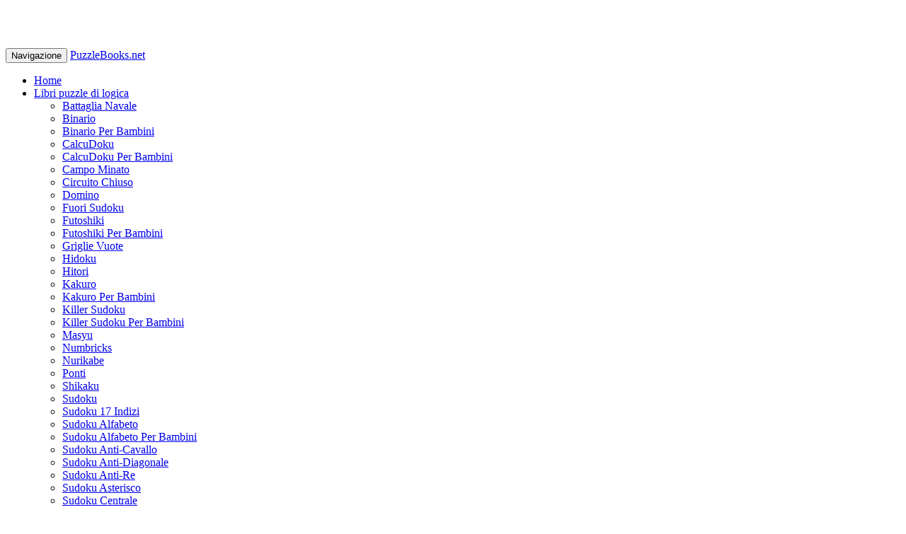

--- FILE ---
content_type: text/html; charset=utf-8
request_url: https://www.puzzlebooks.net/it/book/show/1138
body_size: 24618
content:
<!DOCTYPE html>
<html lang="it">
<head>
  <meta charset="utf-8">
  <title>Futoshiki 9x9 Großdruck - Leicht bis Schwer - Band 11 - 276 Rätsel | PuzzleBooks.net</title>
  <meta name="viewport" content="width=device-width, initial-scale=1.0">
  <meta name="description" content="Futoshiki 9x9 Großdruck - Leicht bis Schwer - Band 11 - 276 Rätsel">
  <meta name="keywords" content="Futoshiki 9x9 Großdruck - Leicht bis Schwer - Band 11 - 276 Rätsel, Futoshiki">
  <meta property="og:title" content="Futoshiki 9x9 Großdruck - Leicht bis Schwer - Band 11 - 276 Rätsel | PuzzleBooks.net" />
  <meta property="og:type" content="website" />
  <meta property="og:url" content="https://www.puzzlebooks.net/it/book/show/1138" />
  <meta property="og:image" content="http://www.puzzlebooks.net/images/puzzlebooks.net.png" />
  <meta property="og:description" content="Futoshiki 9x9 Großdruck - Leicht bis Schwer - Band 11 - 276 Rätsel" />
  <meta property="og:site_name" content="PuzzleBooks.net" />
  
  <meta name="application-name" content="PuzzleBooks.net"/>
  <meta name="msapplication-TileColor" content="#58595B"/>
  <meta name="msapplication-TileImage" content="/images/12eb77aa-d650-4fe3-a5fd-75ebaabaac62.png"/>
  <link rel="canonical" href="https://www.puzzlebooks.net/it/book/show/1138"/>

  <meta name="language" content="it" />

          <link rel="alternate" hreflang="de" href="https://www.puzzlebooks.net/de/book/show/1138" />
          <link rel="alternate" hreflang="en" href="https://www.puzzlebooks.net/en/book/show/1138" />
          <link rel="alternate" hreflang="es" href="https://www.puzzlebooks.net/es/book/show/1138" />
          <link rel="alternate" hreflang="fr" href="https://www.puzzlebooks.net/fr/book/show/1138" />
          <link rel="alternate" hreflang="pt" href="https://www.puzzlebooks.net/pt/book/show/1138" />

  
  

  <!-- Le fav and touch icons -->
  <link rel="shortcut icon" href="/images/puzzle/favicon.ico">
  <link rel="icon" href="/images/puzzle/favicon.gif" type="image/gif">
  <!--<link rel="apple-touch-icon-precomposed" sizes="255x255" href="/images/puzzle/apple-touch-icon-255x255-precomposed.png">-->
  <link rel="apple-touch-icon-precomposed" sizes="144x144" href="/images/puzzle/apple-touch-icon-144x144-precomposed.png">
  <link rel="apple-touch-icon-precomposed" sizes="114x114" href="/images/puzzle/apple-touch-icon-114x114-precomposed.png">
  <link rel="apple-touch-icon-precomposed" sizes="72x72" href="/images/puzzle/apple-touch-icon-72x72-precomposed.png">
  <link rel="apple-touch-icon-precomposed" href="/images/puzzle/apple-touch-icon-57x57-precomposed.png">

  

  <meta name="csrf-param" content="authenticity_token" />
<meta name="csrf-token" content="drC0ZDVPyUX9uemvmVVBkck1CePF3WWpgjFq4xYD/xdbgd1P0oSoGkL5kIBUEvp9RD0VIiqbwrO8EOtjjdLVYw==" />

  <script async src="https://pagead2.googlesyndication.com/pagead/js/adsbygoogle.js?client=ca-pub-0192456633562502" crossorigin="anonymous"></script>
</head>

<body>

<nav class="navbar navbar-inverse navbar-fixed-top">
  <div class="container">
    <div class="navbar-header">
      <button type="button" class="navbar-toggle collapsed" data-toggle="collapse" data-target="#bs-navbar-collapse">
        <span class="sr-only">Navigazione</span>
        <span class="icon-bar"></span>
        <span class="icon-bar"></span>
        <span class="icon-bar"></span>
      </button>
      <a href="/" class="navbar-brand">PuzzleBooks.net</a>
    </div>

    <div class="collapse navbar-collapse" id="bs-navbar-collapse">
        <ul class="nav navbar-nav">
          <li><a href="/it/" target="_parent"><i class="icon-home"></i> Home</a></li>

          <li class="dropdown active">
            <a data-toggle="dropdown" class="dropdown-toggle" href="#"><i class="icon-cogs"></i> Libri puzzle di logica <b class="caret"></b></a>
            <ul class="dropdown-menu scrollable-menu">
                  <li><a href="/it/logic-puzzles/battaglia-navale">Battaglia Navale</a></li>
                  <li><a href="/it/logic-puzzles/binario">Binario</a></li>
                  <li><a href="/it/logic-puzzles/binario-per-bambini">Binario Per Bambini</a></li>
                  <li><a href="/it/logic-puzzles/calcudoku">CalcuDoku</a></li>
                  <li><a href="/it/logic-puzzles/calcudoku-per-bambini">CalcuDoku Per Bambini</a></li>
                  <li><a href="/it/logic-puzzles/campo-minato">Campo Minato</a></li>
                  <li><a href="/it/logic-puzzles/circuito-chiuso">Circuito Chiuso</a></li>
                  <li><a href="/it/logic-puzzles/domino">Domino</a></li>
                  <li><a href="/it/logic-puzzles/fuori-sudoku">Fuori Sudoku</a></li>
                  <li><a href="/it/logic-puzzles/futoshiki">Futoshiki</a></li>
                  <li><a href="/it/logic-puzzles/futoshiki-per-bambini">Futoshiki Per Bambini</a></li>
                  <li><a href="/it/logic-puzzles/griglie-vuote">Griglie Vuote</a></li>
                  <li><a href="/it/logic-puzzles/hidoku">Hidoku</a></li>
                  <li><a href="/it/logic-puzzles/hitori">Hitori</a></li>
                  <li><a href="/it/logic-puzzles/kakuro">Kakuro</a></li>
                  <li><a href="/it/logic-puzzles/kakuro-per-bambini">Kakuro Per Bambini</a></li>
                  <li><a href="/it/logic-puzzles/killer-sudoku">Killer Sudoku</a></li>
                  <li><a href="/it/logic-puzzles/killer-sudoku-per-bambini">Killer Sudoku Per Bambini</a></li>
                  <li><a href="/it/logic-puzzles/masyu">Masyu</a></li>
                  <li><a href="/it/logic-puzzles/numbricks">Numbricks</a></li>
                  <li><a href="/it/logic-puzzles/nurikabe">Nurikabe</a></li>
                  <li><a href="/it/logic-puzzles/ponti">Ponti</a></li>
                  <li><a href="/it/logic-puzzles/shikaku">Shikaku</a></li>
                  <li><a href="/it/logic-puzzles/sudoku">Sudoku</a></li>
                  <li><a href="/it/logic-puzzles/sudoku-17-indizi">Sudoku 17 Indizi</a></li>
                  <li><a href="/it/logic-puzzles/sudoku-alfabeto">Sudoku Alfabeto</a></li>
                  <li><a href="/it/logic-puzzles/sudoku-alfabeto-per-bambini">Sudoku Alfabeto Per Bambini</a></li>
                  <li><a href="/it/logic-puzzles/sudoku-anti-cavallo">Sudoku Anti-Cavallo</a></li>
                  <li><a href="/it/logic-puzzles/sudoku-anti-diagonale">Sudoku Anti-Diagonale</a></li>
                  <li><a href="/it/logic-puzzles/sudoku-anti-re">Sudoku Anti-Re</a></li>
                  <li><a href="/it/logic-puzzles/sudoku-asterisco">Sudoku Asterisco</a></li>
                  <li><a href="/it/logic-puzzles/sudoku-centrale">Sudoku Centrale</a></li>
                  <li><a href="/it/logic-puzzles/sudoku-consecutivo">Sudoku Consecutivo</a></li>
                  <li><a href="/it/logic-puzzles/sudoku-cornice">Sudoku Cornice</a></li>
                  <li><a href="/it/logic-puzzles/sudoku-diagonale">Sudoku Diagonale</a></li>
                  <li><a href="/it/logic-puzzles/sudoku-fiore">Sudoku Fiore</a></li>
                  <li><a href="/it/logic-puzzles/sudoku-girandola">Sudoku Girandola</a></li>
                  <li><a href="/it/logic-puzzles/sudoku-hoshi">Sudoku Hoshi</a></li>
                  <li><a href="/it/logic-puzzles/sudoku-libro-da-viaggio">Sudoku Libro da Viaggio</a></li>
                  <li><a href="/it/logic-puzzles/sudoku-libro-da-viaggio-per-bambini">Sudoku Libro da Viaggio per Bambini</a></li>
                  <li><a href="/it/logic-puzzles/sudoku-non-consecutivo">Sudoku Non Consecutivo</a></li>
                  <li><a href="/it/logic-puzzles/sudoku-occasioni-speciali">Sudoku Occasioni Speciali</a></li>
                  <li><a href="/it/logic-puzzles/sudoku-samurai">Sudoku Samurai</a></li>
                  <li><a href="/it/logic-puzzles/sudoku-stella">Sudoku Stella</a></li>
                  <li><a href="/it/logic-puzzles/sudoku-a-rombi">Sudoku a Rombi</a></li>
                  <li><a href="/it/logic-puzzles/sudoku-ad-incastro">Sudoku ad Incastro</a></li>
                  <li><a href="/it/logic-puzzles/sudoku-ad-incastro-per-bambini">Sudoku ad Incastro Per Bambini</a></li>
                  <li><a href="/it/logic-puzzles/sudoku-per-bambini">Sudoku per Bambini</a></li>
                  <li><a href="/it/logic-puzzles/tridoku">Tridoku</a></li>
                  <li><a href="/it/logic-puzzles/windoku">Windoku</a></li>
            </ul>
          </li>

        </ul>


      <ul class="nav navbar-nav navbar-right">
        <li class="dropdown">
          <a data-toggle="dropdown" class="dropdown-toggle" href="#"><i class="icon-globe"></i> italiano <b class="caret"></b></a>
          <ul class="dropdown-menu">
            <li><a href="/de/book/show/1138">Deutsch</a></li><li><a href="/en/book/show/1138">English</a></li><li><a href="/es/book/show/1138">espa&ntilde;ol</a></li><li><a href="/fr/book/show/1138">fran&ccedil;ais</a></li><li><a href="/pt/book/show/1138">portugu&ecirc;s</a></li>
          </ul>
        </li>
      </ul>

    </div><!-- /.navbar-collapse -->

  </div><!-- /.container -->
</nav>

<div class="container">

  <!--<div class="row">
    <div class="col-md-12">-->
  
  
  <!--</div>
  </div>--><!--/.row-->

  
<div class="row">
  <div class="col-md-4">
    <br/><br/>
    <p align="center">
        <img src="/images/covers/1138-large.png" alt="Futoshiki 9x9 Großdruck - Leicht bis Schwer - Band 11 - 276 Rätsel">
    </p>

      <div class="row">
        <h4>Dove puoi comprare questo libro?</h4>
      </div>
      <div class="row">
        <div class="col-md-12">
          <p><a href="https://gum.co/FDhu" target="_blank"><strong><img src="/images/pdf.png" border="0"> Gumroad: </strong>E-book - PDF stampabile</a></p> <p><a href="https://play.google.com/store/books/details?id=qnAfCwAAQBAJ&PAffiliateID=1100l7NgF" target="_blank"><strong><img src="/images/pdf.png" border="0"> Google: </strong>E-book - PDF stampabile</a></p> <p><a href="https://www.amazon.com/dp/1511907665/?tag=boajobs-20" target="_blank"><strong><img src="/images/amazon_small.jpg" border="0"> Amazon Stati Uniti: </strong>paperback</a></p> <p><a href="https://www.amazon.ca/dp/1511907665/?tag=boajobs07-20" target="_blank"><strong><img src="/images/amazon_small.jpg" border="0"> Amazon Canada: </strong>paperback</a></p> <p><a href="https://www.amazon.de/dp/1511907665/?tag=boajobs00-21" target="_blank"><strong><img src="/images/amazon_small.jpg" border="0"> Amazon Germania: </strong>paperback</a></p> <p><a href="https://www.amazon.es/dp/1511907665/?tag=boajobs05-21" target="_blank"><strong><img src="/images/amazon_small.jpg" border="0"> Amazon Spagna: </strong>paperback</a></p> <p><a href="https://www.amazon.fr/dp/1511907665/?tag=boajobs050-21" target="_blank"><strong><img src="/images/amazon_small.jpg" border="0"> Amazon Francia: </strong>paperback</a></p> <p><a href="https://www.amazon.it/dp/1511907665/?tag=boajobs0e-21" target="_blank"><strong><img src="/images/amazon_small.jpg" border="0"> Amazon Italia: </strong>paperback</a></p> <p><a href="https://www.amazon.nl/dp/1511907665/?tag=boajobs0c-21" target="_blank"><strong><img src="/images/amazon_small.jpg" border="0"> Amazon Paesi Bassi: </strong>paperback</a></p> <p><a href="https://www.amazon.pl/dp/1511907665/?tag=boajobs044-21" target="_blank"><strong><img src="/images/amazon_small.jpg" border="0"> Amazon Polonia: </strong>paperback</a></p> <p><a href="https://www.amazon.se/dp/1511907665/?tag=boajobs01-21" target="_blank"><strong><img src="/images/amazon_small.jpg" border="0"> Amazon Svezia: </strong>paperback</a></p> <p><a href="https://www.amazon.com/dp/1511907665/?tag=boajobs-20" target="_blank"><strong><img src="/images/amazon_small.jpg" border="0"> Amazon Regno Unito: </strong>paperback</a></p>

          <p>In qualità di Associate Amazon, guadagno da acquisti idonei.</p>

          <p align="center"><a href="http://www.acesudoku.com" target="_blank"><img src="/images/250180.jpg"></a><br/><strong>Download Sudoku Game From</strong><br/>
            <a href="https://play.google.com/store/apps/details?id=com.acesudoku.acesudoku"><img src="/images/google_en.png" width="110"></a>&nbsp;&nbsp;
            <a href="https://apps.apple.com/us/app/acesudoku-com/id1611798183"><img src="/images/apple1_en.png" width="110"></a>
          </p>
        </div>
      </div>

  </div>

  <div class="col-md-8">
    <h1>Futoshiki 9x9 Großdruck - Leicht bis Schwer - Band 11 - 276 Rätsel</h1>

    <p>Werden Sie ein Meister des Lösens von Futoshiki-Rätseln. Wenn Sie lernen, die Spiele in diesem Buch zu lösen, werden Sie ein Futoshiki Profi sein. Sie werden mit den einfachsten Futoshiki-Rätseln beginnen, und nach und nach werden Sie zu dem Lösen von teuflischen und schwierigen Futoshiki-Rätseln geführt werden. Wenn Sie nur einmal dieses Buch in die Hand nehmen, werden Sie es nicht mehr ablegen. Sie wurden gewarnt!</p><p>Nur ein großes Rätsel pro Seite, mit viel Platz für Ihre Anmerkungen.</p><p>Futoshiki 9x9 Großdruck - Leicht bis Schwer ist eine Sammlung von 276 Rätseln:</p><ul><li>72 leichte Futoshiki 9x9 Rätsel</li><li>72 mittlere Futoshiki 9x9 Rätsel</li><li>72 schwere Futoshiki 9x9 Rätsel</li><li>60 zusätzliche Logik-Puzzles</li></ul><p>Das Ziel von Futoshiki ist, eine Zahl in jede leere Zelle zu platzieren, so dass in jeder Spalte und Zeile jede Zahl genau einmal vorkommt. Einige Zahlen können zu Beginn angegeben werden. Zusätzlich werden Relationszeichen zwischen einigen der Zellen angegeben, die anzeigen, ob die Zahl größer oder kleiner als sein Nachbar sein muss. Diese Beschränkungen müssen eingehalten werden, um das Rätsel zu lösen.</p><p>Ich garantiere, dass jedes Logik-Puzzle in diesem Futoshiki Rätselbuch sorgfältig geprüft wurde, um sicherzustellen, dass jedes Puzzle nur eine Lösung hat.</p><p>Keines der Rätsel in diesem Buch wird in anderen deutschen PuzzleBooks.net Büchern erscheinen.</p><p>Dieses Buch ist die deutsche Version von "Futoshiki 9x9 Large Print - Easy to Hard - Volume 11 - 276 Puzzles".</p>
    <p>
        <strong>Serie di giochi:</strong> Futoshiki
      <br/><strong>Volume:</strong> 11
        <br/><strong>Numero di schemi:</strong> 276
        <br/><strong>
      Livelli di difficoltà:</strong> Facile, Medio, Difficile
        <br/><strong>Puzzle Grandi:</strong> yes
      <br/><strong>Lingua:</strong> tedesca
        <br/><strong>Traduzioni:</strong>
        <a href='/it/book/show/186'>inglese</a>, <a href='/it/book/show/1364'>spagnola</a>, <a href='/it/book/show/1586'>francese</a>, <a href='/it/book/show/1808'>italiana</a>, <a href='/it/book/show/2030'>portoghese</a>        <br/><strong>Data di pubblicazione:</strong> aprile 26, 2015
      <br/><strong>
        Autore:
    </strong> Nick Snels
      <br/><strong>Dimensioni:</strong> 8.5 x 11 pollici
        <br/><strong>ISBN-10:</strong> 1511907665
        <br/><strong>ISBN-13:</strong> 978-1511907668
      <!--
        <br/><strong>Immagine di copertina:</strong> <a href="/images/covers/1138.png">Immagine di copertina</a>
      -->
    </p>

    <br/><br/>
    <p align="center"><a href="http://www.acesudoku.com" target="_blank"><img src="/images/72890.jpg"></a><br/><strong>Download Sudoku Game From</strong><br/>
      <a href="https://play.google.com/store/apps/details?id=com.acesudoku.acesudoku"><img src="/images/google_en.png" width="150"></a>&nbsp;&nbsp;
      <a href="https://apps.apple.com/us/app/acesudoku-com/id1611798183"><img src="/images/apple1_en.png" width="150"></a>
    </p>
  </div>
</div>






  <div class="row">
    <h3>Altri libri che potrebbero piacerti</h3>

    <div class="col-md-12">
        <div class="col-md-2">
          <div class="thumbnail">
            <a href="/it/book/show/1132"><img class="img-rounded" src="/images/covers/1132-small.png" alt="Futoshiki für Kinder Gemischte Gitter - Leicht bis Schwer - Band 1 - 145 Rätsel" border="0"></a>
            <div class="caption text-center">
              <p><a href="/it/book/show/1132">Futoshiki für Kinder Gemischte Gitter - Leicht bis Schwer - Band 1 - 145 Rätsel</a></p>
            </div>
          </div>
        </div>
        <div class="col-md-2">
          <div class="thumbnail">
            <a href="/it/book/show/592"><img class="img-rounded" src="/images/covers/592-small.png" alt="Futoshiki Gemischte Gitter - Mittel - Band 3 - 276 Rätsel" border="0"></a>
            <div class="caption text-center">
              <p><a href="/it/book/show/592">Futoshiki Gemischte Gitter - Mittel - Band 3 - 276 Rätsel</a></p>
            </div>
          </div>
        </div>
        <div class="col-md-2">
          <div class="thumbnail">
            <a href="/it/book/show/1164"><img class="img-rounded" src="/images/covers/1164-small.png" alt="Futoshiki 9x9 Luxus - Schwer - Band 13 - 468 Rätsel" border="0"></a>
            <div class="caption text-center">
              <p><a href="/it/book/show/1164">Futoshiki 9x9 Luxus - Schwer - Band 13 - 468 Rätsel</a></p>
            </div>
          </div>
        </div>
        <div class="col-md-2">
          <div class="thumbnail">
            <a href="/it/book/show/1135"><img class="img-rounded" src="/images/covers/1135-small.png" alt="Futoshiki 9x9 - Leicht - Band 8 - 276 Rätsel" border="0"></a>
            <div class="caption text-center">
              <p><a href="/it/book/show/1135">Futoshiki 9x9 - Leicht - Band 8 - 276 Rätsel</a></p>
            </div>
          </div>
        </div>
        <div class="col-md-2">
          <div class="thumbnail">
            <a href="/it/book/show/1176"><img class="img-rounded" src="/images/covers/1176-small.png" alt="Killer-Sudoku 9x9 Großdruck - Schwer - Band 27 - 270 Rätsel" border="0"></a>
            <div class="caption text-center">
              <p><a href="/it/book/show/1176">Killer-Sudoku 9x9 Großdruck - Schwer - Band 27 - 270 Rätsel</a></p>
            </div>
          </div>
        </div>
        <div class="col-md-2">
          <div class="thumbnail">
            <a href="/it/book/show/598"><img class="img-rounded" src="/images/covers/598-small.png" alt="Chaos Sudoku 9x9 - Mittel - Band 3 - 276 Rätsel" border="0"></a>
            <div class="caption text-center">
              <p><a href="/it/book/show/598">Chaos Sudoku 9x9 - Mittel - Band 3 - 276 Rätsel</a></p>
            </div>
          </div>
        </div>
    </div>
  </div>

  <div class="col-md-12">
      <div class="col-md-2">
        <div class="thumbnail">
          <a href="http://www.coloringartist.com/it/book/show/5712"><img class="img-rounded" src="/images/covers/5712-small.png" alt="Morte con la Falce Libro da Colorare 1" border="0"></a>
          <div class="caption text-center">
            <p><a href="http://www.coloringartist.com/it/book/show/5712">Morte con la Falce Libro da Colorare 1</a></p>
          </div>
        </div>
      </div>
      <div class="col-md-2">
        <div class="thumbnail">
          <a href="http://www.coloringartist.com/it/book/show/10521"><img class="img-rounded" src="/images/covers/10521-small.png" alt="Ritratti di Cani Libro da Colorare per Adulti 1" border="0"></a>
          <div class="caption text-center">
            <p><a href="http://www.coloringartist.com/it/book/show/10521">Ritratti di Cani Libro da Colorare per Adulti 1</a></p>
          </div>
        </div>
      </div>
      <div class="col-md-2">
        <div class="thumbnail">
          <a href="http://www.coloringartist.com/it/book/show/3413"><img class="img-rounded" src="/images/covers/3413-small.png" alt="Sirene Libro da Colorare per Adulti 1" border="0"></a>
          <div class="caption text-center">
            <p><a href="http://www.coloringartist.com/it/book/show/3413">Sirene Libro da Colorare per Adulti 1</a></p>
          </div>
        </div>
      </div>
      <div class="col-md-2">
        <div class="thumbnail">
          <a href="http://www.coloringartist.com/it/book/show/5772"><img class="img-rounded" src="/images/covers/5772-small.png" alt="Elefanti Libro da Colorare 1 & 2" border="0"></a>
          <div class="caption text-center">
            <p><a href="http://www.coloringartist.com/it/book/show/5772">Elefanti Libro da Colorare 1 & 2</a></p>
          </div>
        </div>
      </div>
      <div class="col-md-2">
        <div class="thumbnail">
          <a href="http://www.coloringartist.com/it/book/show/7434"><img class="img-rounded" src="/images/covers/7434-small.png" alt="Ritratti Doodle Libro da Colorare per Adulti 1" border="0"></a>
          <div class="caption text-center">
            <p><a href="http://www.coloringartist.com/it/book/show/7434">Ritratti Doodle Libro da Colorare per Adulti 1</a></p>
          </div>
        </div>
      </div>
      <div class="col-md-2">
        <div class="thumbnail">
          <a href="http://www.coloringartist.com/it/book/show/3426"><img class="img-rounded" src="/images/covers/3426-small.png" alt="Meduse Libro da Colorare per Adulti 1" border="0"></a>
          <div class="caption text-center">
            <p><a href="http://www.coloringartist.com/it/book/show/3426">Meduse Libro da Colorare per Adulti 1</a></p>
          </div>
        </div>
      </div>
  </div>
  </div>


</div><!--/.fluid-container-->

<footer>
  <hr/>
  <div class="container">
    <div class="col-md-4">
      &copy; 2026 - PuzzleBooks.net<br />Libri puzzle di logica divertente e coinvolgente
    </div>

    <div class="col-md-8">
      <p align="right">
        <a href="/it/">Home</a> &nbsp;  |
&nbsp; <a href="/it/link">Links</a> &nbsp;  |
&nbsp; <a href="/it/static/privacy_policy">Note sulla privacy</a> &nbsp;  |
&nbsp; <a href="/it/static/contact">Contattaci</a>      </p>
     </div>
  </div>
</footer>

<!-- CSS ================================================== -->
<link rel="stylesheet" media="screen" href="/assets/application-4d1682b5f4726ccdd1585402a13a4ddaa9ec3f99f8b31065febc0e9719f76f06.css" recursive="true" />
<!--<link href="/stylesheets/print.css" rel="stylesheet" type="text/css" media="print" />-->
<style type="text/css" media="print">
    body {font: fit-to-print}
    .navbar, .breadcrumb {display: none;}
    #btop, #footer_right, #mail_friend, #search, #partner_link, #social_links {display: none;}
    img {max-width: 100%;}
    a[href*="//"]:after {content: ' (' attr(href) ')'}
</style>

  <style>
      body {
          padding-top: 60px;
      }
  </style>

<!-- Le HTML5 shim, for IE6-8 support of HTML5 elements -->
<!--[if lt IE 9]>
<script src="http://html5shim.googlecode.com/svn/trunk/html5.js"></script>
<![endif]-->
<!--[if lt IE 7]>
<link href="/stylesheets/font-awesome/font-awesome-ie7.css" rel="stylesheet">
<![endif]-->
<!--[if IE 6]>
<link href="/stylesheets/bootstrap/ie6.min.css" rel="stylesheet">
<![endif]-->

<!-- Javascript ================================================== -->
<script src="/assets/application-a96a44e8ce6cc316bc422d28aa431da1816fa34319dc667c9bb006830bce9b31.js"></script>
    <script src="/javascripts/twitter/bootstrap.min.js"></script>
    <!-- Bootstrap IE6 fixes: https://github.com/empowering-communities/Bootstrap-IE6 -->
    <script>
        $(function(){if($.browser.msie&&parseInt($.browser.version,10)===6){$('.row div[class^="span"]:last-child').addClass("last-child");$('[class*="span"]').addClass("margin-left-20");$(':button[class="btn"], :reset[class="btn"], :submit[class="btn"], input[type="button"]').addClass("button-reset");$(":checkbox").addClass("input-checkbox");$('[class^="icon-"], [class*=" icon-"]').addClass("icon-sprite");$(".pagination li:first-child a").addClass("pagination-first-child")}})
    </script>

    <script type="text/javascript">
        var _gaq = _gaq || [];
        _gaq.push(['_setAccount', 'UA-54130003-1']);
        _gaq.push(['_trackPageview']);

        (function() {
            var ga = document.createElement('script'); ga.type = 'text/javascript'; ga.async = true;
            ga.src = ('https:' == document.location.protocol ? 'https://' : 'http://') + 'stats.g.doubleclick.net/dc.js';
            var s = document.getElementsByTagName('script')[0]; s.parentNode.insertBefore(ga, s);
        })();
    </script>

    <div class="cookies-eu js-cookies-eu" >
      <span class="cookies-eu-content-holder">I cookie ci aiutano a fornire i nostri servizi. Utilizzando tali servizi, accetti l&#39;utilizzo dei cookie da parte nostra.</span>
      <span class="cookies-eu-button-holder">
      <button class="cookies-eu-ok js-cookies-eu-ok"> OK </button>
      </span>
    </div>


</body>
</html>


--- FILE ---
content_type: text/html; charset=utf-8
request_url: https://www.google.com/recaptcha/api2/aframe
body_size: 265
content:
<!DOCTYPE HTML><html><head><meta http-equiv="content-type" content="text/html; charset=UTF-8"></head><body><script nonce="SsOkw63ruYyGSoHK7Bmd7w">/** Anti-fraud and anti-abuse applications only. See google.com/recaptcha */ try{var clients={'sodar':'https://pagead2.googlesyndication.com/pagead/sodar?'};window.addEventListener("message",function(a){try{if(a.source===window.parent){var b=JSON.parse(a.data);var c=clients[b['id']];if(c){var d=document.createElement('img');d.src=c+b['params']+'&rc='+(localStorage.getItem("rc::a")?sessionStorage.getItem("rc::b"):"");window.document.body.appendChild(d);sessionStorage.setItem("rc::e",parseInt(sessionStorage.getItem("rc::e")||0)+1);localStorage.setItem("rc::h",'1769386596938');}}}catch(b){}});window.parent.postMessage("_grecaptcha_ready", "*");}catch(b){}</script></body></html>